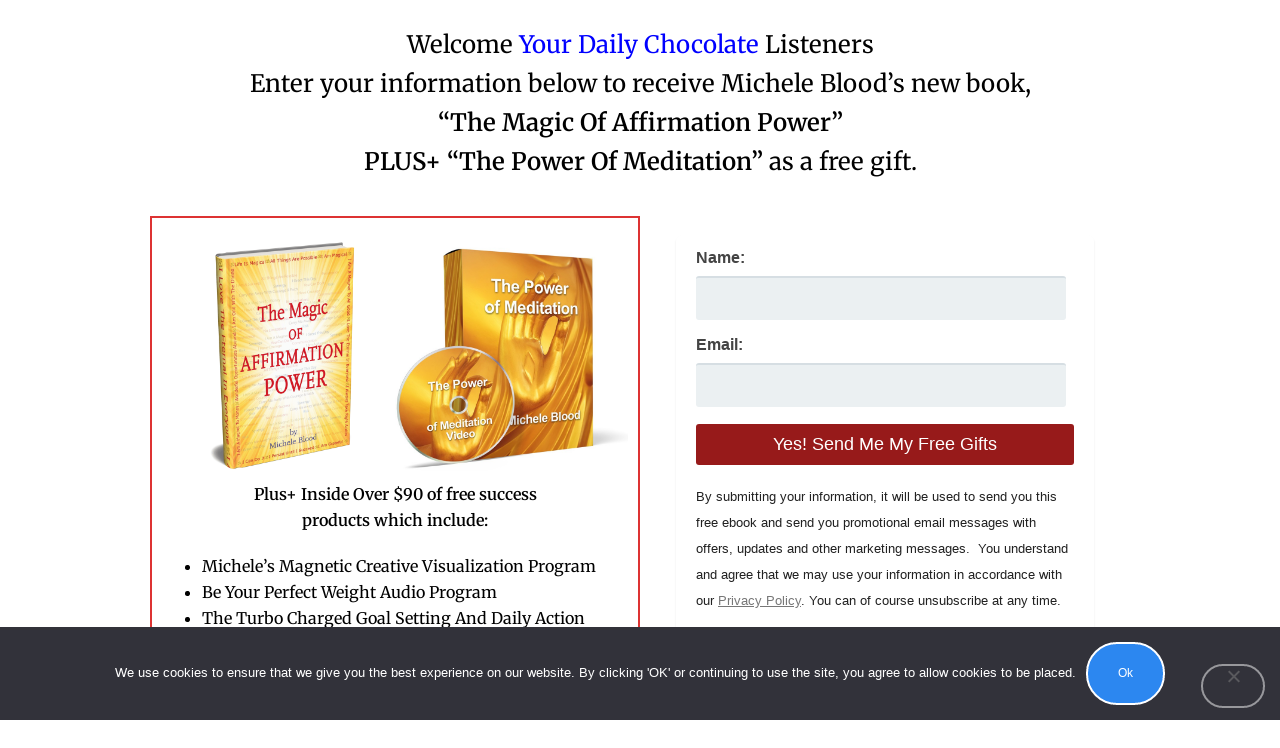

--- FILE ---
content_type: text/css
request_url: https://micheleblood.com/wp-content/uploads/elementor/css/post-14458.css?ver=1768516340
body_size: 2386
content:
.elementor-widget-text-editor{font-weight:var( --e-global-typography-text-font-weight );}.elementor-14458 .elementor-element.elementor-element-ba4549e > .elementor-widget-container{padding:15px 15px 15px 15px;}.elementor-14458 .elementor-element.elementor-element-ba4549e{font-family:"Merriweather", Sans-serif;font-size:24px;font-weight:400;}.elementor-14458 .elementor-element.elementor-element-34306b0.elementor-column > .elementor-widget-wrap{justify-content:space-evenly;}.elementor-14458 .elementor-element.elementor-element-34306b0 > .elementor-element-populated{border-style:solid;border-width:2px 2px 2px 2px;border-color:#DD3333;margin:0px 0px 0px 100px;--e-column-margin-right:0px;--e-column-margin-left:100px;padding:10px 0px 0px 0px;}.elementor-14458 .elementor-element.elementor-element-2236fd6{--display:flex;--flex-direction:row;--container-widget-width:calc( ( 1 - var( --container-widget-flex-grow ) ) * 100% );--container-widget-height:100%;--container-widget-flex-grow:1;--container-widget-align-self:stretch;--flex-wrap-mobile:wrap;--justify-content:center;--align-items:center;}.elementor-widget-image .widget-image-caption{font-weight:var( --e-global-typography-text-font-weight );}.elementor-14458 .elementor-element.elementor-element-9322910 img{width:100%;}.elementor-14458 .elementor-element.elementor-element-bcdd501 img{width:100%;}.elementor-14458 .elementor-element.elementor-element-34e4a43 > .elementor-widget-container{margin:0px 20px 0px 20px;}.elementor-14458 .elementor-element.elementor-element-34e4a43{font-family:"Merriweather", Sans-serif;font-size:16px;font-weight:400;}.elementor-bc-flex-widget .elementor-14458 .elementor-element.elementor-element-d5d0495.elementor-column .elementor-widget-wrap{align-items:center;}.elementor-14458 .elementor-element.elementor-element-d5d0495.elementor-column.elementor-element[data-element_type="column"] > .elementor-widget-wrap.elementor-element-populated{align-content:center;align-items:center;}.elementor-14458 .elementor-element.elementor-element-4efa8c1 > .elementor-widget-container{margin:0px 100px 0px 0px;}@media(max-width:767px){.elementor-14458 .elementor-element.elementor-element-34306b0 > .elementor-element-populated{margin:0px 0px 0px 0px;--e-column-margin-right:0px;--e-column-margin-left:0px;}.elementor-14458 .elementor-element.elementor-element-34e4a43 > .elementor-widget-container{margin:10px 10px 10px 10px;}.elementor-14458 .elementor-element.elementor-element-4efa8c1 > .elementor-widget-container{margin:0px 0px 0px 0px;}}

--- FILE ---
content_type: text/css
request_url: https://micheleblood.com/wp-content/uploads/elementor/css/post-13961.css?ver=1768506334
body_size: 2761
content:
.elementor-13961 .elementor-element.elementor-element-4a691ad{--display:flex;--gap:10px 10px;--row-gap:10px;--column-gap:10px;}.elementor-widget-heading .elementor-heading-title{font-family:var( --e-global-typography-primary-font-family ), Sans-serif;font-size:var( --e-global-typography-primary-font-size );font-weight:var( --e-global-typography-primary-font-weight );}.elementor-13961 .elementor-element.elementor-element-af8f865{text-align:center;}.elementor-13961 .elementor-element.elementor-element-af8f865 .elementor-heading-title{font-family:"Raleway", Sans-serif;font-size:34px;font-weight:600;color:#1155CC;}.elementor-13961 .elementor-element.elementor-element-ea33c7b{--display:flex;--flex-direction:row;--container-widget-width:initial;--container-widget-height:100%;--container-widget-flex-grow:1;--container-widget-align-self:stretch;--flex-wrap-mobile:wrap;--justify-content:center;--flex-wrap:nowrap;}.elementor-widget-image .widget-image-caption{font-weight:var( --e-global-typography-text-font-weight );}.elementor-13961 .elementor-element.elementor-element-3341f6d img{width:72%;}.elementor-13961 .elementor-element.elementor-element-833452b{--display:flex;}.elementor-13961 .elementor-element.elementor-element-ba488ab{text-align:center;}.elementor-13961 .elementor-element.elementor-element-ba488ab .elementor-heading-title{font-family:"Raleway", Sans-serif;font-size:30px;font-weight:600;}.elementor-widget-text-editor{font-weight:var( --e-global-typography-text-font-weight );}.elementor-13961 .elementor-element.elementor-element-b54f834{text-align:left;font-family:"Raleway", Sans-serif;font-size:17px;font-weight:400;color:#000000;}.elementor-13961 .elementor-element.elementor-element-d917e39{text-align:center;font-family:"Raleway", Sans-serif;font-size:20px;font-weight:400;color:#000000;}.elementor-13961 .elementor-element.elementor-element-b9cd149{text-align:center;}.elementor-13961 .elementor-element.elementor-element-b9cd149 .elementor-heading-title{font-family:"Raleway", Sans-serif;font-size:32px;font-weight:600;color:#1155CC;}#elementor-popup-modal-13961 .dialog-widget-content{animation-duration:1.2s;border-radius:15px 15px 15px 15px;box-shadow:2px 8px 23px 3px rgba(0,0,0,0.2);}#elementor-popup-modal-13961{background-color:rgba(0,0,0,.8);justify-content:center;align-items:center;pointer-events:all;}#elementor-popup-modal-13961 .dialog-message{width:639px;height:auto;}#elementor-popup-modal-13961 .dialog-close-button{display:flex;}@media(max-width:1024px){.elementor-widget-heading .elementor-heading-title{font-size:var( --e-global-typography-primary-font-size );}}@media(max-width:767px){.elementor-widget-heading .elementor-heading-title{font-size:var( --e-global-typography-primary-font-size );}}/* Start custom CSS for text-editor, class: .elementor-element-d917e39 */.elementor-widget-text-editor p:last-child{ margin-bottom:0px;}/* End custom CSS */